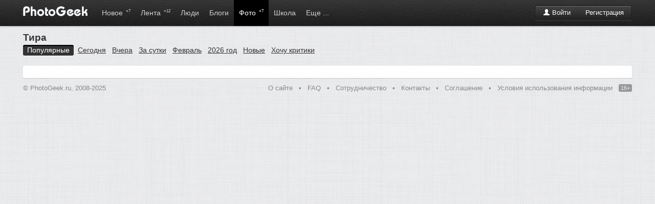

--- FILE ---
content_type: text/html; charset=windows-1251
request_url: http://photogeek.ru/photos/tags/tira/popular.html
body_size: 2855
content:
<!DOCTYPE html>
<html>
<head>
	<title>Тира / PhotoGeek.ru</title>
	<meta http-equiv='Content-Type' content='text/html; charset=windows-1251'>
	<meta name='description' content='Социальная сеть для фотографов и фотолюбителей. Сообщество фотографов. Каталог профессиональных фотографов. Жанры фотоискуства. Соцсеть о фотографии.'>
	<meta name='keywords' content='фотографии, фотографы, фото портфолио, фото портфолио онлайн, фотография, фотодело, жанры, фотографы, фототехника, дайджест фото, веб-фото портфолио, фото галерея онлайн, профессиональная фотография, социальная фотография, загрузить фотографии, рейтинг фотографий, лучшие фото, фотообщество, свежие фотографии, портфолио за минуту, коммерческая фотография'>
	<link rel='shortcut icon' href='/favicon.ico' type='image/x-icon'>
	<link type='text/css' rel='stylesheet' href='//s.phgk.ru/c/bootstrap.css?14'>
	<link type='text/css' rel='stylesheet' href='//s.phgk.ru/c/screen.css?14'>
	<link type='text/css' rel='stylesheet' href='//s.phgk.ru/c/bootstrap.screen.css?14'>
	
	<link rel='alternate' type='application/rss+xml' title='Публикации' href='/posts.xml'>
	<link rel='alternate' type='application/rss+xml' title='Новости' href='/news.xml'>
	
	<script src="https://ajax.googleapis.com/ajax/libs/jquery/1.7.2/jquery.min.js" type="text/javascript"></script>
	<script type='text/javascript' src='//s.phgk.ru/j/https://userapi.com/js/api/openapi.js?15'></script>
	<script type='text/javascript' src='//s.phgk.ru/j/screen.js?15'></script>
	<script type='text/javascript' src='//s.phgk.ru/j/debug.js?15'></script>
	<script type='text/javascript' src='//s.phgk.ru/j/photos.js?15'></script>
	
	<meta name="apple-touch-fullscreen" content="YES">
		
	<meta name="viewport" content="width=device-width, initial-scale=1.0">
	
		<meta name="mobile-web-app-capable" content="yes" />
	<meta name="mobile-web-app-status-bar-style" content="black" />
	<meta name="format-detection" content="telephone=no" />
	<link rel="apple-touch-icon" href="https://static.photogeek.ru/i/icon192.jpg" />
	<link rel="apple-touch-icon-precomposed" href="https://static.photogeek.ru/i/icon192.jpg" />
	</head><body>
<header>
<div class="container">
<a href='/' title="ФотоГик"><img src="//static.photogeek.ru/i/logo.gif" alt="Фото Гик" class="logo"></a>

<div class="btn-group">
<div class='fr' style='padding-top:10px'>
<div class="btn-auth btn-group"><a href="/login/" class='btn btn-inverse'><i class='icon-user icon-white'></i> Войти</a><a href="/signin/" class='btn btn-inverse'>Регистрация</a></div>

</div>
</div>

<ul class='m'>
<li ><a href="/flow/">Новое <sup>+7</sup></a></li>
<li ><a href="/feed/">Лента <sup>+12</sup></a></li>

<li ><a href="/users/">Люди </a>
<div class="inner">
<div class="wrapper">

<a href='/users/search.html' class="li">Поиск людей</a>

</div></div>
</li>
<li ><a href="/posts/">Блоги </a>
<div class="inner">
<div class="wrapper">

<a href='/posts/?type=1' class="li">Статьи</a>
<a href='/posts/?type=2' class="li">Новости</a>
<a href='/posts/?type=3' class="li">Обзоры</a>
<a href='/posts/?type=4' class="li">Уроки</a>
<div class="g1">
<a href='/groups/' class="li">Все сообщества</a>
</div>

</div></div></li>
<li class='active'><a href="/photos/dashboard.html">Фото <sup>+7</sup></a>
<div class="inner">
<div class="wrapper">

<a href='/photos/' class="li">Новые</a>
<a href='/photos/critics.html' class="li">Хочу критики</a>
<a href='/photos/populartoday.html' class="li">Популярные за сегодня</a>
<a href='/photos/popularyesterday.html' class="li">Популярные за вчера</a>
<a href='/photos/popular.html' class="li">Популярные за 7 дней</a>
<a href='/photos/popularmonth.html' class="li">Популярные за месяц</a>
<div class="g1">
<a href='/awards/day.html' class="li">Фотография дня</a>
<a href='/awards/week.html' class="li">Фотография недели</a>
<a href='/awards/month.html' class="li">Фотография месяца</a>
</div>

</div></div>
</li>


<li ><a href="/school/">Школа</a>
<div class="inner">
<div class="wrapper">
<a href='/school/courses/' class="li">Фотокурсы</a>
<a href='/school/guides/' class="li">Советы по фотосъемке</a>
</div></div>
</li>

<li ><a>Еще ...</a>
<div class="inner">
<div class="wrapper">
<a href='/help/' class="li">Вопросы и ответы</a>
<a href='/equipments/' class="li">Фототехника</a>
<a href='/forum/' class="li">Форум</a>
<a href='http://fotodao.ru' class="li">Фоторедактор онлайн</a>
</div></div>
</li>


</ul>

</div>
<div class="subnav"></div>
</header>
<div class="main">
<div class="container">

<div class='user-menu user-menu-title'>
	<b>Тира</b>

<ul>
<li class="active"><a href="/photos/tags/tira/popular.html">Популярные</a></li><li><a href="/photos/tags/tira/populartoday.html">Сегодня</a></li><li><a href="/photos/tags/tira/popularyesterday.html">Вчера</a></li><li><a href="/photos/tags/tira/popular24.html">За сутки</a></li><li><a href="/photos/tags/tira/popularmonth.html">Февраль</a></li><li><a href="/photos/tags/tira/popularyear.html">2026 год</a></li><li><a href="/photos/tags/tira/">Новые</a></li><li><a href="/photos/tags/tira/critics.html">Хочу критики</a></li></ul>
</div>

<div class='panel'>




<div class="border">
<div id='id_photos'><div class='photos'>
</div>
</div>
</div>

</div>

</div>
</div>
<div class='notifications top-right'></div>

<footer>
<div class="container">


<b>© PhotoGeek.ru, 2008-2025</b>
<span>
<a href="/tour/">О сайте</a> &bull;
<a href="/about/faq.html" rel="nofollow">FAQ</a> &bull;
<a href="/about/cooperation.html" rel="nofollow">Сотрудничество</a> &bull;
<a href="/about/write.html" rel="nofollow">Контакты</a> &bull;
<a href="/about/agreement.html" rel="nofollow">Соглашение</a> &bull;
<a href="/about/terms.html" rel="nofollow">Условия использования информации</a>
<b class="label">16+</b>
</span>
</div>

<br><br>


<script type="text/javascript" >
    (function (d, w, c) {
        (w[c] = w[c] || []).push(function() {
            try {
                w.yaCounter46783092 = new Ya.Metrika({
                    id:46783092,
                    clickmap:true,
                    trackLinks:true,
                    accurateTrackBounce:true
                });
            } catch(e) { }
        });
        var n = d.getElementsByTagName("script")[0],
            s = d.createElement("script"),
            f = function () { n.parentNode.insertBefore(s, n); };
        s.type = "text/javascript";
        s.async = true;
        s.src = "https://mc.yandex.ru/metrika/watch.js";

        if (w.opera == "[object Opera]") {
            d.addEventListener("DOMContentLoaded", f, false);
        } else { f(); }
    })(document, window, "yandex_metrika_callbacks");
</script>
<noscript><div><img src="https://mc.yandex.ru/watch/46783092" style="position:absolute; left:-9999px;" alt="" /></div></noscript>


</footer><script defer src="https://static.cloudflareinsights.com/beacon.min.js/vcd15cbe7772f49c399c6a5babf22c1241717689176015" integrity="sha512-ZpsOmlRQV6y907TI0dKBHq9Md29nnaEIPlkf84rnaERnq6zvWvPUqr2ft8M1aS28oN72PdrCzSjY4U6VaAw1EQ==" data-cf-beacon='{"version":"2024.11.0","token":"9667eda540364b98878d8186f2a8a83a","r":1,"server_timing":{"name":{"cfCacheStatus":true,"cfEdge":true,"cfExtPri":true,"cfL4":true,"cfOrigin":true,"cfSpeedBrain":true},"location_startswith":null}}' crossorigin="anonymous"></script>
</body>
</html>
